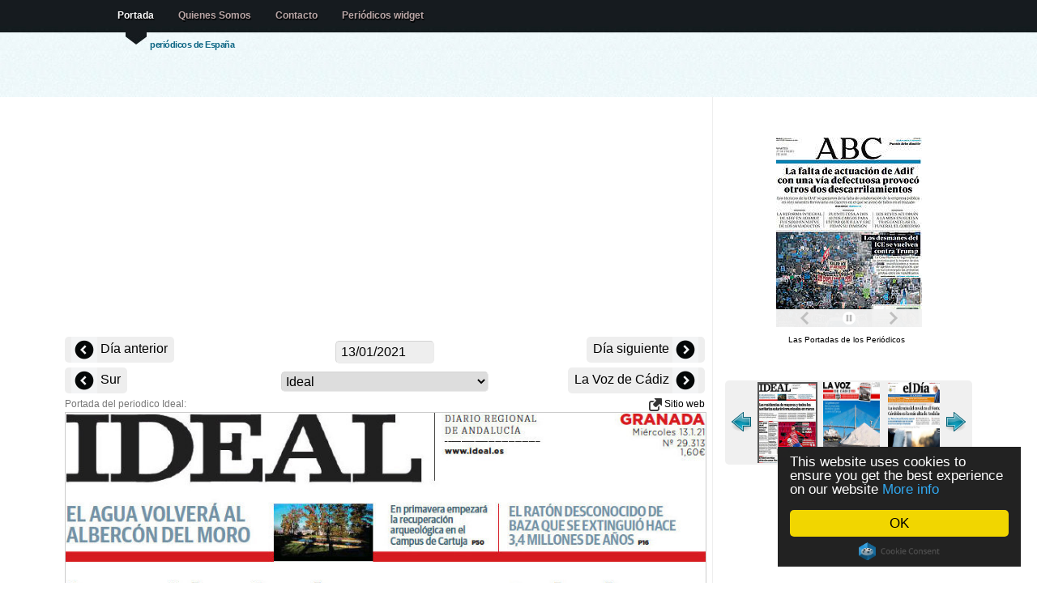

--- FILE ---
content_type: text/html; charset=UTF-8
request_url: https://www.lasportadas.es/d/20210113/407/Ideal
body_size: 5780
content:
<!doctype html>
<html lang="es">


<head>

<title>Periodico Ideal - 13/1/2021</title>

<meta http-equiv="content-type" content="text/html; charset=utf-8" />
<meta name="author" content="nop" />
<meta property="fb:app_id" content="363472103719514"/>
<meta property="og:title" content="Periodico Ideal - 13/1/2021" />
<meta property="og:type" content="article" />
<meta property="og:image" content="http://www.LasPortadas.es/data/2021/20210113/GIdealB.jpg" />
<meta property="og:site_name" content="LasPortadas.es" />
<meta property="og:description" content="Periodico Ideal - 13/1/2021. Periódicos nacionales, financieros, locales, y prensa deportiva." />
<meta property="og:url" content="http://www.LasPortadas.es/d/20210113/407/Ideal" />
<meta name="viewport" content="width=device-width, initial-scale=1"/><meta name="keywords" content="Ideal Portada, Periodico Ideal, Periódicos, portadas de los periodicos, periodicos de espana, diarios, diario, kiosko, kiosco, quiosco, prensa escrita, diarios deportivos, prensa economica, Diariamente, Prensa, Puestos de periódicos, Periódicos financieros, Prensa deportiva"/>
<meta name="verify-v1" content="/3yYiEwm8xTGBPqmb3G/pj5J3Cdm5EWexJzQabGbOs4="/>
<meta name="description" content="Periodico Ideal - 13/1/2021. Periódicos nacionales, financieros, locales, y prensa deportiva."/>
<link rel="stylesheet" type="text/css" media="screen" href="/css/screen.css?v=18"/>

<link rel="stylesheet" type="text/css" href="/js/tango/skin.css" /> 
<style media="screen" type="text/css">

.imgnav a {position: absolute; text-indent: 0px; display: block; z-index:100;padding:8px;}
.imgnav	a.text 		{background:#396786;color:#eee;text-indent: 0px; width:100%;bottom:1px; left: 0px; cursor:pointer;text-align:center; z-index:99;}
.imgnav a.previous 	{height: 100%; max-width: 280px; left: 0px;  cursor:pointer;}
.imgnav a.next 	   	{height: 100%; max-width: 280px; right: 0px; cursor:pointer;}
.imgnav a.previousText 	{color:white; font-size:1.2em;top:50%; text-align:left;  max-width:280px; left: 0px;  cursor:pointer;text-shadow: 0px 1px 1px #444; background-color:rgba(0,0,0,0.5);border-top-right-radius:5px;border-bottom-right-radius:5px;}
.imgnav a.nextText   	{color:white; font-size:1.2em;top:50%; text-align:right; max-width:280px; right: 0px; cursor:pointer;text-shadow: 0px 1px 1px #444; background-color:rgba(0,0,0,0.5);border-top-left-radius:5px;border-bottom-left-radius:5px;}

</style>
<script data-cfasync="false" src="https://ajax.googleapis.com/ajax/libs/jquery/1.7.1/jquery.min.js"></script>
<script data-cfasync="false" src="https://ajax.googleapis.com/ajax/libs/jqueryui/1.8.18/jquery-ui.min.js"></script>
<script data-cfasync="false" src="https://ajax.googleapis.com/ajax/libs/jqueryui/1.8.18/i18n/jquery.ui.datepicker-es.js"></script>

<script>
  (function(i,s,o,g,r,a,m){i['GoogleAnalyticsObject']=r;i[r]=i[r]||function(){
  (i[r].q=i[r].q||[]).push(arguments)},i[r].l=1*new Date();a=s.createElement(o),
  m=s.getElementsByTagName(o)[0];a.async=1;a.src=g;m.parentNode.insertBefore(a,m)
  })(window,document,'script','//www.google-analytics.com/analytics.js','ga');
  ga('set', 'anonymizeIp', true);
  ga('create', 'UA-10432503-5', 'LasPortadas.es');
  ga('send', 'pageview');

</script>
<script async src="https://pagead2.googlesyndication.com/pagead/js/adsbygoogle.js"></script><script>
   (adsbygoogle = window.adsbygoogle || []).push({
        google_ad_client: "ca-pub-1243580345901905",
        enable_page_level_ads: true
   });
	</script>
<script type="text/javascript" src="/js/jquery.jcarousel.min.js"></script>

</head>
 <!--  welcome -->
<body>

<!--header -->

<div id="header-wrap" style="height: 120px;"><div id="header">

	<a name="top"></a>

	<h2 id="logo-text"><a href="/" title=""><?echo _SiteName;?></a></h2>
	<p id="slogan">periódicos de España </p>
		<div  id="nav">
		<ul>
			<li id="current"><a href="/">Portada</a></li>
			<li><a href="/about.php">Quienes Somos</a></li>
			<li><a href="/cdn-cgi/l/email-protection#d7a5a4b6e0b4b697b0bab6bebbf9b4b8bae8a4a2b5bdb2b4a3ea96ed9bb6a487b8a5a3b6b3b6a4f9b2a4">Contacto</a></li>			<li><a href="/get_widget.php">Periódicos widget</a></li>
		</ul>

   </div>
<!--/header-->
</div></div>
	
<!-- content-outer -->
<div id="content-wrap" class="clear" >

	<!-- content -->
   <div id="content">

   	<!-- main -->
		<div id="main"><div><center><div id="ad">	<div></div>
		<ins class="adsbygoogle adresp"
		     style="display:block"
		     data-ad-client="ca-pub-1243580345901905"
		     data-ad-slot="8295675651"
		     data-ad-format="auto"></ins>
		<script data-cfasync="false" src="/cdn-cgi/scripts/5c5dd728/cloudflare-static/email-decode.min.js"></script><script>
		(adsbygoogle = window.adsbygoogle || []).push({});
		</script>
	</div><div style="width:100%;position:relative;text-align:center;vertical-align: middle;z-index:1000;margin-top:6px;"><div class="PrevDiv"><a href="/d/20210112/407/Ideal" title="12/01/2021" style="font-size:16px;vertical-align: middle;"><img src="/images/left.png" alt="Previous" style="vertical-align: middle;"> Día anterior </a></div><div class="NextDiv" style=""><a href="/d/20210114/407/Ideal" title="14/01/2021" style="font-size:16px;"> Día siguiente <img src="/images/right.png" alt="Next" style="vertical-align: middle;"></a></div>	<div style="margin:0 auto;width:150px;">
	<input style="cursor:pointer;padding:4px 6px;background-color:#EEE;" type="text" size="12" id="dater" onChange="dateChange();"/>
	<script type="text/javascript">

function pad (str, max) {
  str = str.toString();
  return str.length < max ? pad("0" + str, max) : str;
}
	var id;id = 407;var desc = 'Ideal';	
	function dateChange() {
		date = $("#dater").datepicker( "getDate" );
		var month = date.getMonth() + 1;
		var day = date.getDate();
		var year = date.getFullYear();
		datestr = year + pad(month, 2) + pad(day, 2);
		var extra = '';
				if (!id)
			window.location=extra+'/d/'+datestr;
		else
			window.location=extra+'/d/'+datestr+'/'+id+'/'+desc;
	};

	$(document).ready(function(){
			document.getElementById('dater').value = '13/01/2021';
			$("#dater").datepicker();
		});

	</script>
	</div>

	</div><div class="PrevDiv"><a href="/d/20210113/406/Sur" title="Sur" style="font-size:16px;vertical-align: middle;"><img src="/images/left.png" alt="Previous" style="vertical-align: middle;"> Sur </a></div><div class="NextDiv"><a href="/d/20210113/408/La-Voz-de-Cádiz" title="La Voz de Cádiz" style="font-size:16px;"> La Voz de Cádiz <img src="/images/right.png" alt="Next" style="vertical-align: middle;"></a></div><div style="margin:0 auto;width:256px;"><select onchange="javascript:document.location=this.value" style="max-width:256px;"><optgroup label="General"><option value="/d/20210113/101/ABC">ABC</option><option value="/d/20210113/102/La-Razón">La Razón</option><option value="/d/20210113/103/El-País">El País</option><option value="/d/20210113/108/El-Mundo">El Mundo</option><option value="/d/20210113/104/20-Minutos">20 Minutos</option><option value="/d/20210113/106/La-Vanguardia">La Vanguardia</option><option value="/d/20210113/107/Diario-de-Sevilla">Diario de Sevilla</option><option value="/d/20210113/110/La-Voz-de-Galicia">La Voz de Galicia</option><option value="/d/20210113/111/El-Diario-Vasco">El Diario Vasco</option><option value="/d/20210113/112/El-Diario-Montañés">El Diario Montañés</option><option value="/d/20210113/113/El-Comercio">El Comercio</option><option value="/d/20210113/114/El-Periódico-de-Catalunya(Català)">El Periódico de Catalunya(Català)</option><option value="/d/20210113/449/El-Periódico-de-Catalunya(Castellano)">El Periódico de Catalunya(Castellano)</option><option value="/d/20210113/116/Heraldo-de-Aragon">Heraldo de Aragon</option><option value="/d/20210113/118/Alerta">Alerta</option><option value="/d/20210113/119/Canarias7">Canarias7</option><option value="/d/20210113/120/Mediterráneo">Mediterráneo</option><option value="/d/20210113/121/El-Periódico-de-Aragón">El Periódico de Aragón</option><option value="/d/20210113/124/La-Región">La Región</option><option value="/d/20210113/125/Atlántico-Diario">Atlántico Diario</option><option value="/d/20210113/127/El-Punt">El Punt</option><option value="/d/20210113/129/Diario-de-Navarra">Diario de Navarra</option><optgroup label="Deportivos"><option value="/d/20210113/201/Marca">Marca</option><option value="/d/20210113/202/AS">AS</option><option value="/d/20210113/203/Sport">Sport</option><option value="/d/20210113/204/Mundo-Deportivo">Mundo Deportivo</option><option value="/d/20210113/205/Super-Deporte">Super Deporte</option><option value="/d/20210113/206/Estadio-Deportivo">Estadio Deportivo</option><option value="/d/20210113/211/dxt">dxt</option><option value="/d/20210113/212/El9">El9</option><optgroup label="Económicos"><option value="/d/20210113/302/Expansion">Expansion</option><option value="/d/20210113/303/Cinco-Días">Cinco Días</option><option value="/d/20210113/304/El-Economista">El Economista</option><optgroup label="Locales"><option value="/d/20210113/401/La-Rioja">La Rioja</option><option value="/d/20210113/402/El-Norte-de-Castilla">El Norte de Castilla</option><option value="/d/20210113/430/Diario-de-Burgos">Diario de Burgos</option><option value="/d/20210113/403/Hoy">Hoy</option><option value="/d/20210113/425/Diari-de-Girona">Diari de Girona</option><option value="/d/20210113/404/Las-Provincias">Las Provincias</option><option value="/d/20210113/405/La-Verdad">La Verdad</option><option value="/d/20210113/445/La-Verdad-Cartagena">La Verdad Cartagena</option><option value="/d/20210113/406/Sur">Sur</option><option selected="selected" value="/d/20210113/407/Ideal">Ideal</option><option value="/d/20210113/408/La-Voz-de-Cádiz">La Voz de Cádiz</option><option value="/d/20210113/413/El-Día-de-Córdoba">El Día de Córdoba</option><option value="/d/20210113/415/Diario-de-Cádiz">Diario de Cádiz</option><option value="/d/20210113/416/Diario-de-Jerez">Diario de Jerez</option><option value="/d/20210113/417/Europa-Sur">Europa Sur</option><option value="/d/20210113/418/Huelva-Información">Huelva Información</option><option value="/d/20210113/419/Granada-Hoy">Granada Hoy</option><option value="/d/20210113/420/Malaga-Hoy">Malaga Hoy</option><option value="/d/20210113/421/Diario-de-Almería">Diario de Almería</option><option value="/d/20210113/437/La-Opinión-de-Málaga">La Opinión de Málaga</option><option value="/d/20210113/422/Gara">Gara</option><option value="/d/20210113/409/Última-Hora">Última Hora</option><option value="/d/20210113/426/Diario-de-Ibiza">Diario de Ibiza</option><option value="/d/20210113/451/Periódico-de-Ibiza">Periódico de Ibiza</option><option value="/d/20210113/452/Menorca">Menorca</option><option value="/d/20210113/438/Diario-de-Avisos">Diario de Avisos</option></select></div></center></div>Portada del periodico Ideal: <div style="float:right;"> <a href="http://www.ideal.es/" target="_blank"> <img src="/images/link.png"/ alt="Newspaper website" style="vertical-align:middle;background:none;"> Sitio web</a></div>		<script type="text/javascript">
		$(document).ready(function() {
		
		$('.imgnav').hide();
		$('#navarea').bind('mouseenter',{self:this},function(e){
			$('.imgnav').fadeIn('fast');
		});
		$('#navarea').bind('mouseleave',{self:this},function(e){
			$('.imgnav').fadeOut('fast');
		});

		});
		</script>
		<div style="text-align:center;">
		<div id="navarea" style="display:inline-block; position:relative;">
		<div class="imgnav">
		<a class="previous" id="prevButton" href="/d/20210113/406/Sur"></a><a class="previousText" id="prevText" href="/d/20210113/406/Sur">← Sur</a><a class="next" id="nextButton" href="/d/20210113/408/La-Voz-de-Cádiz"></a><a class="nextText" id="nextText" href="/d/20210113/408/La-Voz-de-Cádiz">La Voz de Cádiz →</a>		</div>
		
		<img style="border:1px solid #CCC;max-width:790px;width:100%;" src="/data/2021/20210113/GIdealI.jpg" alt="Ideal" /></div></div><br/><br/><center><div id="ad">	<div></div>
		<ins class="adsbygoogle adresp"
		     style="display:block"
		     data-ad-client="ca-pub-1243580345901905"
		     data-ad-slot="8295675651"
		     data-ad-format="auto"></ins>
		<script>
		(adsbygoogle = window.adsbygoogle || []).push({});
		</script>
	</div></center><br><br><br/><b>Noticias</b><br/><ul></ul>		
        <!-- /main -->
		</div>

      <!-- sidebar -->
		<div id="sidebar" style="padding-top:50px;">
		<center><div style="width:185px;text-align:center;"><iframe src="https://www.LasPortadas.es/ticker.php?category=7&e=1&t=1&w=180&h=234" width="185" height="234" scrolling=no marginwidth=0 marginheight=0 frameborder=0 border=0 style="border:0;margin:0;padding:0;"></iframe><br><div style="font-size:10px;background-color:#fff;"><a style="font-size:10px;color:#000;text-decoration:none;" href="https://www.LasPortadas.es">Las Portadas de los Periódicos</a> &nbsp;</div></div><br/><br/>		<script type="text/javascript"> 
		startNo = 0; 
		jQuery(document).ready(function() {
			jQuery('#wrap:hidden').show();
			jQuery('#mycarousel').jcarousel({start: startNo,scroll:3});
		});	 
		</script> 
		<center><div id="wrap" style="padding-bottom:8px; display:none;"> 
 
		  <ul id="mycarousel" class="jcarousel-skin-tango">
		   <li><a href="/d/20210113/401/La-Rioja"><img src="/data/2021/20210113/GLaRiojaT.jpg" alt="/La Rioja" width="70" height="120" style="padding:0px;" /></a></li>
<li><a href="/d/20210113/402/El-Norte-de-Castilla"><img src="/data/2021/20210113/GElNortedeCastillaT.jpg" alt="/El Norte de Castilla" width="70" height="120" style="padding:0px;" /></a></li>
<li><a href="/d/20210113/430/Diario-de-Burgos"><img src="/data/2021/20210113/GDiarioBurgosT.jpg" alt="/Diario de Burgos" width="70" height="120" style="padding:0px;" /></a></li>
<li><a href="/d/20210113/403/Hoy"><img src="/data/2021/20210113/GHoyT.jpg" alt="/Hoy" width="70" height="120" style="padding:0px;" /></a></li>
<li><a href="/d/20210113/425/Diari-de-Girona"><img src="/data/2021/20210113/GDiariGironaT.jpg" alt="/Diari de Girona" width="70" height="120" style="padding:0px;" /></a></li>
<li><a href="/d/20210113/404/Las-Provincias"><img src="/data/2021/20210113/GLasProvinciasT.jpg" alt="/Las Provincias" width="70" height="120" style="padding:0px;" /></a></li>
<li><a href="/d/20210113/405/La-Verdad"><img src="/data/2021/20210113/GLaVerdadT.jpg" alt="/La Verdad" width="70" height="120" style="padding:0px;" /></a></li>
<li><a href="/d/20210113/445/La-Verdad-Cartagena"><img src="/data/2021/20210113/GVerdadCartagenaT.jpg" alt="/La Verdad Cartagena" width="70" height="120" style="padding:0px;" /></a></li>
<li><a href="/d/20210113/406/Sur"><img src="/data/2021/20210113/GSurT.jpg" alt="/Sur" width="70" height="120" style="padding:0px;" /></a></li>
<li><img src="/data/2021/20210113/GIdealT.jpg"  alt="/Ideal" width="70" height="120" style="padding:0px;border:solid 2px #555;"/></li>
<li><a href="/d/20210113/408/La-Voz-de-Cádiz"><img src="/data/2021/20210113/GLaVozdeCadizT.jpg" alt="/La Voz de Cádiz" width="70" height="120" style="padding:0px;" /></a></li>
<li><a href="/d/20210113/413/El-Día-de-Córdoba"><img src="/data/2021/20210113/GElDiadeCordobaT.jpg" alt="/El Día de Córdoba" width="70" height="120" style="padding:0px;" /></a></li>
<li><a href="/d/20210113/415/Diario-de-Cádiz"><img src="/data/2021/20210113/GDiarioCadizT.jpg" alt="/Diario de Cádiz" width="70" height="120" style="padding:0px;" /></a></li>
<li><a href="/d/20210113/416/Diario-de-Jerez"><img src="/data/2021/20210113/GDiarioJerezT.jpg" alt="/Diario de Jerez" width="70" height="120" style="padding:0px;" /></a></li>
<li><a href="/d/20210113/417/Europa-Sur"><img src="/data/2021/20210113/GEuropaSurT.jpg" alt="/Europa Sur" width="70" height="120" style="padding:0px;" /></a></li>
<li><a href="/d/20210113/418/Huelva-Información"><img src="/data/2021/20210113/GHuelvaInformacionT.jpg" alt="/Huelva Información" width="70" height="120" style="padding:0px;" /></a></li>
<li><a href="/d/20210113/419/Granada-Hoy"><img src="/data/2021/20210113/GGranadaHoyT.jpg" alt="/Granada Hoy" width="70" height="120" style="padding:0px;" /></a></li>
<li><a href="/d/20210113/420/Malaga-Hoy"><img src="/data/2021/20210113/GMalagaHoyT.jpg" alt="/Malaga Hoy" width="70" height="120" style="padding:0px;" /></a></li>
<li><a href="/d/20210113/421/Diario-de-Almería"><img src="/data/2021/20210113/GDiarioAlmeriaT.jpg" alt="/Diario de Almería" width="70" height="120" style="padding:0px;" /></a></li>
<li><a href="/d/20210113/437/La-Opinión-de-Málaga"><img src="/data/2021/20210113/GopinionDeMalagaT.jpg" alt="/La Opinión de Málaga" width="70" height="120" style="padding:0px;" /></a></li>
<li><a href="/d/20210113/422/Gara"><img src="/data/2021/20210113/GGaraT.jpg" alt="/Gara" width="70" height="120" style="padding:0px;" /></a></li>
<li><a href="/d/20210113/409/Última-Hora"><img src="/data/2021/20210113/GUltimaHoraT.jpg" alt="/Última Hora" width="70" height="120" style="padding:0px;" /></a></li>
<li><a href="/d/20210113/426/Diario-de-Ibiza"><img src="/data/2021/20210113/GDiariodeIbizaT.jpg" alt="/Diario de Ibiza" width="70" height="120" style="padding:0px;" /></a></li>
<li><a href="/d/20210113/451/Periódico-de-Ibiza"><img src="/data/2021/20210113/GPeriodicodeIbizaT.jpg" alt="/Periódico de Ibiza" width="70" height="120" style="padding:0px;" /></a></li>
<li><a href="/d/20210113/452/Menorca"><img src="/data/2021/20210113/GManorcaT.jpg" alt="/Menorca" width="70" height="120" style="padding:0px;" /></a></li>
<li><a href="/d/20210113/438/Diario-de-Avisos"><img src="/data/2021/20210113/GDiarioDeAvisosT.jpg" alt="/Diario de Avisos" width="70" height="120" style="padding:0px;" /></a></li>
		  </ul> 
		 
		</div></center>
	<script type="text/javascript">startNo=10;</script><br/>	<div></div>
		<ins class="adsbygoogle adresp"
		     style="display:block"
		     data-ad-client="ca-pub-1243580345901905"
		     data-ad-slot="8295675651"
		     data-ad-format="auto"></ins>
		<script>
		(adsbygoogle = window.adsbygoogle || []).push({});
		</script>
	<br/><br/><div class="fb-like" data-href="https://www.facebook.com/pages/Las-Portadas/1069639699720099" data-layout="button_count" data-action="like" data-show-faces="true" data-share="true"></div><br/><br/><br/><br/><br/></center>
      <!-- /sidebar -->
		</div>

    <!-- content -->
	</div>

<!-- /content-out -->
</div>
		
<!-- footer-outer -->
<div id="footer-outer" class="clear"><div id="footer-wrap">

	 <div class="col-a">

		<h3>Contacto</h3>

		<p>
		
		<strong>Email: </strong><a href="/cdn-cgi/l/email-protection#196b6a782e7a78597e74787075377a7674266a6c7b737c7a6d24582355786a49766b6d787d786a377c6a"><span class="__cf_email__" data-cfemail="f5878694c29694b59298949c99db969a98">[email&#160;protected]</span></a><br/>		
		</p>
		<p>
		<a href="/newspapers.php">Lista de periódicos</a>
		</p>
		<p><a href="https://www.LasPortadas.es/#General">Periódicos general</a></p><p><a href="https://www.LasPortadas.es/#Sports">Periódicos deportivos</a></p><p><a href="https://www.LasPortadas.es/#Economic">Periódicos económicos</a></p><p><a href="https://www.LasPortadas.es/#Local">Periódicos locales</a></p>		
	</div>

	<div class="col-b">
	<p class="bottom-right">
		</p>
	<br/>
	<p>Las portadas es un esfuerzo presentar las portadas del prensa diaria espanola. En ese sitio ustedes van a encontrar periodicos politicos, deportivos, economicos y locales del mismo dia como archivo de dias anteriores. Se hace seguido esfuerzo para incluir los mas periodicos posibles.</p>			
	 </div>


<!-- /footer-outer -->
</div></div>

<!-- footer-bottom -->
<div id="footer-bottom">

	<p class="bottom-left">

	<a href="/privacy.php">Política de privacidad</a><br>	All images are copyrighted to their respective owners.<br/>
	All trademarks and registered trademarks are the property of their respective owners.<br/>
		<a href=".">LasPortadas.es - Portada</a>&nbsp; &nbsp; &nbsp;
las portadas 0.144s 		<a href="http://www.bluewebtemplates.com/" title="Website Templates">website templates</a> by <a href="http://www.styleshout.com/">styleshout</a>
	</p>

	<p class="bottom-right">
		<a href="/">Portada</a> |
      <strong><a href="#top">Top</a></strong>
   </p>


<!-- /footer-bottom-->
</div>

<script data-cfasync="false" src="/cdn-cgi/scripts/5c5dd728/cloudflare-static/email-decode.min.js"></script><script src="/smartbanner/jquery.smartbanner.js"></script>
<script type="text/javascript">
  $(function() { $.smartbanner() } )
</script>

<script type="text/javascript">
    window.cookieconsent_options = {"message":"This website uses cookies to ensure you get the best experience on our website","dismiss":"OK","learnMore":"More info","link":"/privacy.php","theme":"dark-floating"};
</script>
<script type="text/javascript" src="//cdnjs.cloudflare.com/ajax/libs/cookieconsent2/1.0.9/cookieconsent.min.js"></script>

<script defer src="https://static.cloudflareinsights.com/beacon.min.js/vcd15cbe7772f49c399c6a5babf22c1241717689176015" integrity="sha512-ZpsOmlRQV6y907TI0dKBHq9Md29nnaEIPlkf84rnaERnq6zvWvPUqr2ft8M1aS28oN72PdrCzSjY4U6VaAw1EQ==" data-cf-beacon='{"version":"2024.11.0","token":"7371114790954f579c7d359995375dbd","r":1,"server_timing":{"name":{"cfCacheStatus":true,"cfEdge":true,"cfExtPri":true,"cfL4":true,"cfOrigin":true,"cfSpeedBrain":true},"location_startswith":null}}' crossorigin="anonymous"></script>
</body>
</html>

--- FILE ---
content_type: text/html; charset=UTF-8
request_url: https://www.lasportadas.es/ticker.php?category=7&e=1&t=1&w=180&h=234
body_size: 2347
content:
<!DOCTYPE HTML PUBLIC "-//W3C//DTD XHTML 1.0 Transitional//EN" "http://www.w3.org/TR/xhtml1/DTD/xhtml1-transitional.dtd">
<html xmlns="http://www.w3.org/1999/xhtml">
<head>
<meta http-equiv="content-type" content="text-html; charset=utf-8" />
<title>Portadas de los Periódicos widget</title>
<style type="text/css">
p {text-align:center;}
.widget { position:relative; height: 234px; width: 180px; margin: auto; font-size:10px; border-radius:0px; -moz-border-radius:0px;font-family: 'Open Sans', sans-serif;overflow: hidden;}
.widget a {color: #333; text-decoration: none;}
.widget a:hover {color: #333; text-decoration: underline;}
.slideshow {position:absolute;top: 0px; left:0px; height: 234px; width:180px; margin:0; overflow: hidden;}
.slideshow img {width: 180px;}
.slideshow div img { padding: 0px 0px 0px 0px; display: block; border: 0px; width:180px;-webkit-transition: all 1s ease;-moz-transition: all 1s ease;-o-transition: all 1s ease;-ms-transition: all 1s ease;transition: all 1s ease;}
.imgnav {text-align:center;vertical-align:middle;}
.imgnav a {position: absolute; text-indent: -5000px; display: block; z-index:203;}
.imgnav	a.text {background:#fff;color:#111;text-indent: 0px; width:100%;bottom:1px; left: 0px; cursor:pointer;text-align:center; z-index:202;}
.imgnav div.bar {opacity:0.98;position:absolute;color:#fff;background-color:#f2f2f2;text-indent:0px;height:22px;width:100%;bottom:0px; left: 0px; cursor:pointer;text-align:center;z-index:202; }
.imgnav	a.text2 {color:#111;background-color:#f2f2f2;text-indent: 0px; width:100%;left: 0px;bottom:22px;cursor:pointer;text-align:center; z-index:202;}
.imgnav	a.textad {color:#111;background-color:#f2f2f2;text-indent:0px;width:100%;left:0px;bottom:0;height:48px;cursor:pointer;text-align:center; z-index:201;}
.imgnav a.previous 	{background: url(images/larrow.png) no-repeat center 50%; height: 22px; width: 50px; bottom: 0px; left: 10px;cursor:pointer;}
		  .imgnav a.next 	   	{background: url(images/rarrow.png) no-repeat center 50%; height: 22px; width: 50px; bottom: 0px; right: 10px;cursor:pointer;}
		  .imgnav a.pause		{background: url(images/pause.png) no-repeat center 50%; height: 22px; width: 16px; bottom: 0px; left:82px;cursor:pointer;}.imgnav a.next:hover, a.previous:hover, a.pause:hover {transform: scale(1.25);}
.grad {
	background:#396886;
	filter: progid:DXImageTransform.Microsoft.gradient(startColorstr='#fff', endColorstr='#fff'); /* for IE */
	background: -webkit-gradient(linear, left top, left bottom, from(#fff), to(#fff)); /* for webkit browsers */
	background: -moz-linear-gradient(top,  #fff,  #fff); /* for firefox 3.6+ */
}
.paperdate{opacity:0.8;-moz-transform:translate(-5px,10px) rotate(-45deg);-webkit-transform:translate(-5px,10px) rotate(-45deg);background:#E00;color:#FFF;padding:1px 10px;position:absolute;text-decoration:none;transform:translate(-5px,10px) rotate(-45deg);z-index:20;}
</style>
<script data-cfasync="false" type="text/javascript" src="https://ajax.googleapis.com/ajax/libs/jquery/1.7.1/jquery.min.js"></script>
<script data-cfasync="false" src="js/jquery.cycle2.min.js?v=2"></script>
<script type="text/javascript">
$(document).ready(function() {
	var type = 1;
	var effect = 'scrollHorz';
    $('.slideshow').cycle({
		fx: effect,
		log: false,
		timeout: 3800,
		delay: -1000,
		swipe: true,
		slides: "#myslide"
	});

$('.slideshow').css({
    overflow: 'hidden'
});

	var pause = false;
$('#prevButton').click(function() { 
    $('.slideshow').cycle('prev');
});
$('#nextButton').click(function() { 
    $('.slideshow').cycle('next');
});
$('#pauseButton').click(function() {
	pause = !pause;
	if (!pause) {
		$('#pauseButton').css('background-image', 'url(images/pause.png)');
		$('.slideshow').cycle('resume');
	}
	else {
		$('#pauseButton').css('background-image', 'url(images/play.png)');
		$('.slideshow').cycle('pause');
	}
});
	if (type == 0) {
		$('#nextButton').hide();
		$('#prevButton').hide();
	}
	$('#text').hide();
	$('#text2').hide();
	
	$('.widget').bind('mouseenter',{self:this},function(e){
		if (type == 0) {
			$('#prevButton').fadeIn('fast');
			$('#nextButton').fadeIn('fast');
		}
		$('#text').fadeIn('fast');
		$('#text2').fadeIn('fast');
		if (!pause)
			$('.slideshow').cycle('pause');
	});
	$('.widget').bind('mouseleave',{self:this},function(e){
		if (type == 0) {
			$('#prevButton').fadeOut('fast');
			$('#nextButton').fadeOut('fast');
		}
		$('#text').fadeOut('fast');
		$('#text2').fadeOut('fast');
		if (!pause)
			$('.slideshow').cycle('resume');
	});
});
</script>
<script>
  (function(i,s,o,g,r,a,m){i['GoogleAnalyticsObject']=r;i[r]=i[r]||function(){
  (i[r].q=i[r].q||[]).push(arguments)},i[r].l=1*new Date();a=s.createElement(o),
  m=s.getElementsByTagName(o)[0];a.async=1;a.src=g;m.parentNode.insertBefore(a,m)
  })(window,document,'script','//www.google-analytics.com/analytics.js','ga');
  ga('set', 'anonymizeIp', true);
  ga('create', 'UA-10432503-6', 'LasPortadas.es');
  ga('send', 'pageview');

</script>
</head>
<body>
	<div class="widget grad">
		<div class="imgnav">
			<a class="previous" id="prevButton"></a>
			<a class="next" id="nextButton"></a>
			<a class="pause" id="pauseButton"></a><div class="bar"></div><a class="text2" id="text2" href="https://www.LasPortadas.es/get_widget.php" target="_blank"><b>LasPortadas.es</b> El widget de Las Portadas en su sitio</a>		</div>
		<div class="slideshow">
<div id="myslide"><a href="/d/20260127/101/ABC" target="_blank"><img src="data/2026/20260127/GABCT.jpg"/></a></div>
<div id="myslide"><a href="/d/20260127/102/La-Razón" target="_blank"><img src="data/2026/20260127/GLaRazonT.jpg"/></a></div>
<div id="myslide"><a href="/d/20260127/103/El-País" target="_blank"><img src="[data-uri]" data-cycle-src="data/2026/20260127/GElPaisT.jpg"/></a></div>
<div id="myslide"><a href="/d/20260127/108/El-Mundo" target="_blank"><img src="[data-uri]" data-cycle-src="data/2026/20260127/GElMundoT.jpg"/></a></div>
<div id="myslide"><a href="/d/20260127/104/20-Minutos" target="_blank"><img src="[data-uri]" data-cycle-src="data/2026/20260127/G20MinutosT.jpg"/></a></div>
<div id="myslide"><a href="/d/20260127/110/La-Voz-de-Galicia" target="_blank"><img src="[data-uri]" data-cycle-src="data/2026/20260127/GLaVozdeGaliciaT.jpg"/></a></div>
<div id="myslide"><a href="/d/20260127/111/El-Diario-Vasco" target="_blank"><img src="[data-uri]" data-cycle-src="data/2026/20260127/GElDiarioVascoT.jpg"/></a></div>
<div id="myslide"><a href="/d/20260127/112/El-Diario-Montañés" target="_blank"><img src="[data-uri]" data-cycle-src="data/2026/20260127/GElDiarioMontanesT.jpg"/></a></div>
<div id="myslide"><a href="/d/20260127/113/El-Comercio" target="_blank"><img src="[data-uri]" data-cycle-src="data/2026/20260127/GElComercioT.jpg"/></a></div>
<div id="myslide"><a href="/d/20260127/114/El-Periódico-de-Catalunya(Català)" target="_blank"><img src="[data-uri]" data-cycle-src="data/2026/20260127/GPeriodicoCatalunyaT.jpg"/></a></div>
<div id="myslide"><a href="/d/20260127/449/El-Periódico-de-Catalunya(Castellano)" target="_blank"><img src="[data-uri]" data-cycle-src="data/2026/20260127/GPeriodicoCatalunyaCAST.jpg"/></a></div>
<div id="myslide"><a href="/d/20260127/116/Heraldo-de-Aragon" target="_blank"><img src="[data-uri]" data-cycle-src="data/2026/20260127/GHeraldoDeAragonT.jpg"/></a></div>
<div id="myslide"><a href="/d/20260127/127/El-Punt" target="_blank"><img src="[data-uri]" data-cycle-src="data/2026/20260127/GElPuntT.jpg"/></a></div>
<div id="myslide"><a href="/d/20260127/201/Marca" target="_blank"><img src="[data-uri]" data-cycle-src="data/2026/20260127/SMarcaT.jpg"/></a></div>
<div id="myslide"><a href="/d/20260127/202/AS" target="_blank"><img src="[data-uri]" data-cycle-src="data/2026/20260127/SAST.jpg"/></a></div>
<div id="myslide"><a href="/d/20260127/204/Mundo-Deportivo" target="_blank"><img src="[data-uri]" data-cycle-src="data/2026/20260127/SMundoDeportivoT.jpg"/></a></div>
<div id="myslide"><a href="/d/20260127/302/Expansion" target="_blank"><img src="[data-uri]" data-cycle-src="data/2026/20260127/EExpansionT.jpg"/></a></div>
<div id="myslide"><a href="/d/20260127/303/Cinco-Días" target="_blank"><img src="data/2026/20260127/ECincoDiasT.jpg"/></a></div>
		</div>
	</div>
<script defer src="https://static.cloudflareinsights.com/beacon.min.js/vcd15cbe7772f49c399c6a5babf22c1241717689176015" integrity="sha512-ZpsOmlRQV6y907TI0dKBHq9Md29nnaEIPlkf84rnaERnq6zvWvPUqr2ft8M1aS28oN72PdrCzSjY4U6VaAw1EQ==" data-cf-beacon='{"version":"2024.11.0","token":"7371114790954f579c7d359995375dbd","r":1,"server_timing":{"name":{"cfCacheStatus":true,"cfEdge":true,"cfExtPri":true,"cfL4":true,"cfOrigin":true,"cfSpeedBrain":true},"location_startswith":null}}' crossorigin="anonymous"></script>
</body>
</html>


--- FILE ---
content_type: text/html; charset=utf-8
request_url: https://www.google.com/recaptcha/api2/aframe
body_size: 268
content:
<!DOCTYPE HTML><html><head><meta http-equiv="content-type" content="text/html; charset=UTF-8"></head><body><script nonce="O1QrvGl0DCYaBgEA70E0UQ">/** Anti-fraud and anti-abuse applications only. See google.com/recaptcha */ try{var clients={'sodar':'https://pagead2.googlesyndication.com/pagead/sodar?'};window.addEventListener("message",function(a){try{if(a.source===window.parent){var b=JSON.parse(a.data);var c=clients[b['id']];if(c){var d=document.createElement('img');d.src=c+b['params']+'&rc='+(localStorage.getItem("rc::a")?sessionStorage.getItem("rc::b"):"");window.document.body.appendChild(d);sessionStorage.setItem("rc::e",parseInt(sessionStorage.getItem("rc::e")||0)+1);localStorage.setItem("rc::h",'1769570477832');}}}catch(b){}});window.parent.postMessage("_grecaptcha_ready", "*");}catch(b){}</script></body></html>